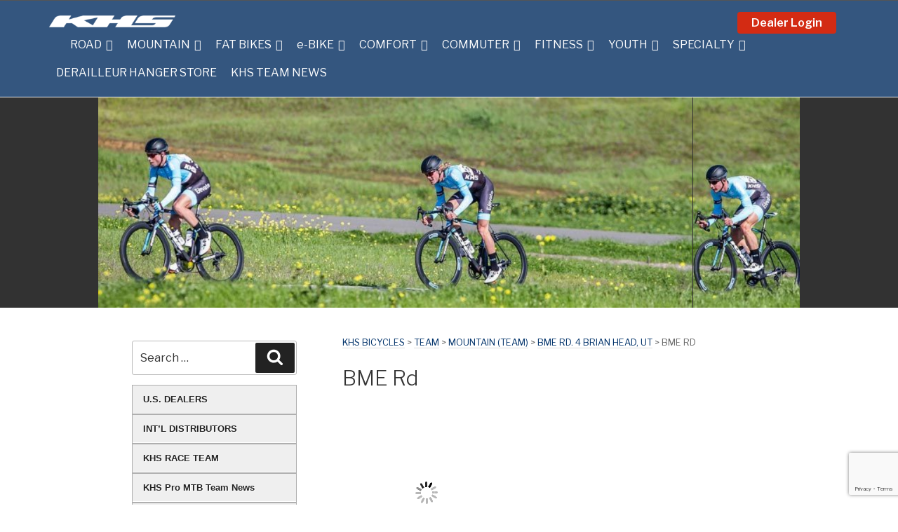

--- FILE ---
content_type: text/html; charset=utf-8
request_url: https://www.google.com/recaptcha/api2/anchor?ar=1&k=6Ld5_bgpAAAAAFmpqnF6cJYg5tsyU2YYxWmp22w9&co=aHR0cHM6Ly9raHNiaWN5Y2xlcy5jb206NDQz&hl=en&v=PoyoqOPhxBO7pBk68S4YbpHZ&size=invisible&anchor-ms=20000&execute-ms=30000&cb=xt69tk3n5a2k
body_size: 48578
content:
<!DOCTYPE HTML><html dir="ltr" lang="en"><head><meta http-equiv="Content-Type" content="text/html; charset=UTF-8">
<meta http-equiv="X-UA-Compatible" content="IE=edge">
<title>reCAPTCHA</title>
<style type="text/css">
/* cyrillic-ext */
@font-face {
  font-family: 'Roboto';
  font-style: normal;
  font-weight: 400;
  font-stretch: 100%;
  src: url(//fonts.gstatic.com/s/roboto/v48/KFO7CnqEu92Fr1ME7kSn66aGLdTylUAMa3GUBHMdazTgWw.woff2) format('woff2');
  unicode-range: U+0460-052F, U+1C80-1C8A, U+20B4, U+2DE0-2DFF, U+A640-A69F, U+FE2E-FE2F;
}
/* cyrillic */
@font-face {
  font-family: 'Roboto';
  font-style: normal;
  font-weight: 400;
  font-stretch: 100%;
  src: url(//fonts.gstatic.com/s/roboto/v48/KFO7CnqEu92Fr1ME7kSn66aGLdTylUAMa3iUBHMdazTgWw.woff2) format('woff2');
  unicode-range: U+0301, U+0400-045F, U+0490-0491, U+04B0-04B1, U+2116;
}
/* greek-ext */
@font-face {
  font-family: 'Roboto';
  font-style: normal;
  font-weight: 400;
  font-stretch: 100%;
  src: url(//fonts.gstatic.com/s/roboto/v48/KFO7CnqEu92Fr1ME7kSn66aGLdTylUAMa3CUBHMdazTgWw.woff2) format('woff2');
  unicode-range: U+1F00-1FFF;
}
/* greek */
@font-face {
  font-family: 'Roboto';
  font-style: normal;
  font-weight: 400;
  font-stretch: 100%;
  src: url(//fonts.gstatic.com/s/roboto/v48/KFO7CnqEu92Fr1ME7kSn66aGLdTylUAMa3-UBHMdazTgWw.woff2) format('woff2');
  unicode-range: U+0370-0377, U+037A-037F, U+0384-038A, U+038C, U+038E-03A1, U+03A3-03FF;
}
/* math */
@font-face {
  font-family: 'Roboto';
  font-style: normal;
  font-weight: 400;
  font-stretch: 100%;
  src: url(//fonts.gstatic.com/s/roboto/v48/KFO7CnqEu92Fr1ME7kSn66aGLdTylUAMawCUBHMdazTgWw.woff2) format('woff2');
  unicode-range: U+0302-0303, U+0305, U+0307-0308, U+0310, U+0312, U+0315, U+031A, U+0326-0327, U+032C, U+032F-0330, U+0332-0333, U+0338, U+033A, U+0346, U+034D, U+0391-03A1, U+03A3-03A9, U+03B1-03C9, U+03D1, U+03D5-03D6, U+03F0-03F1, U+03F4-03F5, U+2016-2017, U+2034-2038, U+203C, U+2040, U+2043, U+2047, U+2050, U+2057, U+205F, U+2070-2071, U+2074-208E, U+2090-209C, U+20D0-20DC, U+20E1, U+20E5-20EF, U+2100-2112, U+2114-2115, U+2117-2121, U+2123-214F, U+2190, U+2192, U+2194-21AE, U+21B0-21E5, U+21F1-21F2, U+21F4-2211, U+2213-2214, U+2216-22FF, U+2308-230B, U+2310, U+2319, U+231C-2321, U+2336-237A, U+237C, U+2395, U+239B-23B7, U+23D0, U+23DC-23E1, U+2474-2475, U+25AF, U+25B3, U+25B7, U+25BD, U+25C1, U+25CA, U+25CC, U+25FB, U+266D-266F, U+27C0-27FF, U+2900-2AFF, U+2B0E-2B11, U+2B30-2B4C, U+2BFE, U+3030, U+FF5B, U+FF5D, U+1D400-1D7FF, U+1EE00-1EEFF;
}
/* symbols */
@font-face {
  font-family: 'Roboto';
  font-style: normal;
  font-weight: 400;
  font-stretch: 100%;
  src: url(//fonts.gstatic.com/s/roboto/v48/KFO7CnqEu92Fr1ME7kSn66aGLdTylUAMaxKUBHMdazTgWw.woff2) format('woff2');
  unicode-range: U+0001-000C, U+000E-001F, U+007F-009F, U+20DD-20E0, U+20E2-20E4, U+2150-218F, U+2190, U+2192, U+2194-2199, U+21AF, U+21E6-21F0, U+21F3, U+2218-2219, U+2299, U+22C4-22C6, U+2300-243F, U+2440-244A, U+2460-24FF, U+25A0-27BF, U+2800-28FF, U+2921-2922, U+2981, U+29BF, U+29EB, U+2B00-2BFF, U+4DC0-4DFF, U+FFF9-FFFB, U+10140-1018E, U+10190-1019C, U+101A0, U+101D0-101FD, U+102E0-102FB, U+10E60-10E7E, U+1D2C0-1D2D3, U+1D2E0-1D37F, U+1F000-1F0FF, U+1F100-1F1AD, U+1F1E6-1F1FF, U+1F30D-1F30F, U+1F315, U+1F31C, U+1F31E, U+1F320-1F32C, U+1F336, U+1F378, U+1F37D, U+1F382, U+1F393-1F39F, U+1F3A7-1F3A8, U+1F3AC-1F3AF, U+1F3C2, U+1F3C4-1F3C6, U+1F3CA-1F3CE, U+1F3D4-1F3E0, U+1F3ED, U+1F3F1-1F3F3, U+1F3F5-1F3F7, U+1F408, U+1F415, U+1F41F, U+1F426, U+1F43F, U+1F441-1F442, U+1F444, U+1F446-1F449, U+1F44C-1F44E, U+1F453, U+1F46A, U+1F47D, U+1F4A3, U+1F4B0, U+1F4B3, U+1F4B9, U+1F4BB, U+1F4BF, U+1F4C8-1F4CB, U+1F4D6, U+1F4DA, U+1F4DF, U+1F4E3-1F4E6, U+1F4EA-1F4ED, U+1F4F7, U+1F4F9-1F4FB, U+1F4FD-1F4FE, U+1F503, U+1F507-1F50B, U+1F50D, U+1F512-1F513, U+1F53E-1F54A, U+1F54F-1F5FA, U+1F610, U+1F650-1F67F, U+1F687, U+1F68D, U+1F691, U+1F694, U+1F698, U+1F6AD, U+1F6B2, U+1F6B9-1F6BA, U+1F6BC, U+1F6C6-1F6CF, U+1F6D3-1F6D7, U+1F6E0-1F6EA, U+1F6F0-1F6F3, U+1F6F7-1F6FC, U+1F700-1F7FF, U+1F800-1F80B, U+1F810-1F847, U+1F850-1F859, U+1F860-1F887, U+1F890-1F8AD, U+1F8B0-1F8BB, U+1F8C0-1F8C1, U+1F900-1F90B, U+1F93B, U+1F946, U+1F984, U+1F996, U+1F9E9, U+1FA00-1FA6F, U+1FA70-1FA7C, U+1FA80-1FA89, U+1FA8F-1FAC6, U+1FACE-1FADC, U+1FADF-1FAE9, U+1FAF0-1FAF8, U+1FB00-1FBFF;
}
/* vietnamese */
@font-face {
  font-family: 'Roboto';
  font-style: normal;
  font-weight: 400;
  font-stretch: 100%;
  src: url(//fonts.gstatic.com/s/roboto/v48/KFO7CnqEu92Fr1ME7kSn66aGLdTylUAMa3OUBHMdazTgWw.woff2) format('woff2');
  unicode-range: U+0102-0103, U+0110-0111, U+0128-0129, U+0168-0169, U+01A0-01A1, U+01AF-01B0, U+0300-0301, U+0303-0304, U+0308-0309, U+0323, U+0329, U+1EA0-1EF9, U+20AB;
}
/* latin-ext */
@font-face {
  font-family: 'Roboto';
  font-style: normal;
  font-weight: 400;
  font-stretch: 100%;
  src: url(//fonts.gstatic.com/s/roboto/v48/KFO7CnqEu92Fr1ME7kSn66aGLdTylUAMa3KUBHMdazTgWw.woff2) format('woff2');
  unicode-range: U+0100-02BA, U+02BD-02C5, U+02C7-02CC, U+02CE-02D7, U+02DD-02FF, U+0304, U+0308, U+0329, U+1D00-1DBF, U+1E00-1E9F, U+1EF2-1EFF, U+2020, U+20A0-20AB, U+20AD-20C0, U+2113, U+2C60-2C7F, U+A720-A7FF;
}
/* latin */
@font-face {
  font-family: 'Roboto';
  font-style: normal;
  font-weight: 400;
  font-stretch: 100%;
  src: url(//fonts.gstatic.com/s/roboto/v48/KFO7CnqEu92Fr1ME7kSn66aGLdTylUAMa3yUBHMdazQ.woff2) format('woff2');
  unicode-range: U+0000-00FF, U+0131, U+0152-0153, U+02BB-02BC, U+02C6, U+02DA, U+02DC, U+0304, U+0308, U+0329, U+2000-206F, U+20AC, U+2122, U+2191, U+2193, U+2212, U+2215, U+FEFF, U+FFFD;
}
/* cyrillic-ext */
@font-face {
  font-family: 'Roboto';
  font-style: normal;
  font-weight: 500;
  font-stretch: 100%;
  src: url(//fonts.gstatic.com/s/roboto/v48/KFO7CnqEu92Fr1ME7kSn66aGLdTylUAMa3GUBHMdazTgWw.woff2) format('woff2');
  unicode-range: U+0460-052F, U+1C80-1C8A, U+20B4, U+2DE0-2DFF, U+A640-A69F, U+FE2E-FE2F;
}
/* cyrillic */
@font-face {
  font-family: 'Roboto';
  font-style: normal;
  font-weight: 500;
  font-stretch: 100%;
  src: url(//fonts.gstatic.com/s/roboto/v48/KFO7CnqEu92Fr1ME7kSn66aGLdTylUAMa3iUBHMdazTgWw.woff2) format('woff2');
  unicode-range: U+0301, U+0400-045F, U+0490-0491, U+04B0-04B1, U+2116;
}
/* greek-ext */
@font-face {
  font-family: 'Roboto';
  font-style: normal;
  font-weight: 500;
  font-stretch: 100%;
  src: url(//fonts.gstatic.com/s/roboto/v48/KFO7CnqEu92Fr1ME7kSn66aGLdTylUAMa3CUBHMdazTgWw.woff2) format('woff2');
  unicode-range: U+1F00-1FFF;
}
/* greek */
@font-face {
  font-family: 'Roboto';
  font-style: normal;
  font-weight: 500;
  font-stretch: 100%;
  src: url(//fonts.gstatic.com/s/roboto/v48/KFO7CnqEu92Fr1ME7kSn66aGLdTylUAMa3-UBHMdazTgWw.woff2) format('woff2');
  unicode-range: U+0370-0377, U+037A-037F, U+0384-038A, U+038C, U+038E-03A1, U+03A3-03FF;
}
/* math */
@font-face {
  font-family: 'Roboto';
  font-style: normal;
  font-weight: 500;
  font-stretch: 100%;
  src: url(//fonts.gstatic.com/s/roboto/v48/KFO7CnqEu92Fr1ME7kSn66aGLdTylUAMawCUBHMdazTgWw.woff2) format('woff2');
  unicode-range: U+0302-0303, U+0305, U+0307-0308, U+0310, U+0312, U+0315, U+031A, U+0326-0327, U+032C, U+032F-0330, U+0332-0333, U+0338, U+033A, U+0346, U+034D, U+0391-03A1, U+03A3-03A9, U+03B1-03C9, U+03D1, U+03D5-03D6, U+03F0-03F1, U+03F4-03F5, U+2016-2017, U+2034-2038, U+203C, U+2040, U+2043, U+2047, U+2050, U+2057, U+205F, U+2070-2071, U+2074-208E, U+2090-209C, U+20D0-20DC, U+20E1, U+20E5-20EF, U+2100-2112, U+2114-2115, U+2117-2121, U+2123-214F, U+2190, U+2192, U+2194-21AE, U+21B0-21E5, U+21F1-21F2, U+21F4-2211, U+2213-2214, U+2216-22FF, U+2308-230B, U+2310, U+2319, U+231C-2321, U+2336-237A, U+237C, U+2395, U+239B-23B7, U+23D0, U+23DC-23E1, U+2474-2475, U+25AF, U+25B3, U+25B7, U+25BD, U+25C1, U+25CA, U+25CC, U+25FB, U+266D-266F, U+27C0-27FF, U+2900-2AFF, U+2B0E-2B11, U+2B30-2B4C, U+2BFE, U+3030, U+FF5B, U+FF5D, U+1D400-1D7FF, U+1EE00-1EEFF;
}
/* symbols */
@font-face {
  font-family: 'Roboto';
  font-style: normal;
  font-weight: 500;
  font-stretch: 100%;
  src: url(//fonts.gstatic.com/s/roboto/v48/KFO7CnqEu92Fr1ME7kSn66aGLdTylUAMaxKUBHMdazTgWw.woff2) format('woff2');
  unicode-range: U+0001-000C, U+000E-001F, U+007F-009F, U+20DD-20E0, U+20E2-20E4, U+2150-218F, U+2190, U+2192, U+2194-2199, U+21AF, U+21E6-21F0, U+21F3, U+2218-2219, U+2299, U+22C4-22C6, U+2300-243F, U+2440-244A, U+2460-24FF, U+25A0-27BF, U+2800-28FF, U+2921-2922, U+2981, U+29BF, U+29EB, U+2B00-2BFF, U+4DC0-4DFF, U+FFF9-FFFB, U+10140-1018E, U+10190-1019C, U+101A0, U+101D0-101FD, U+102E0-102FB, U+10E60-10E7E, U+1D2C0-1D2D3, U+1D2E0-1D37F, U+1F000-1F0FF, U+1F100-1F1AD, U+1F1E6-1F1FF, U+1F30D-1F30F, U+1F315, U+1F31C, U+1F31E, U+1F320-1F32C, U+1F336, U+1F378, U+1F37D, U+1F382, U+1F393-1F39F, U+1F3A7-1F3A8, U+1F3AC-1F3AF, U+1F3C2, U+1F3C4-1F3C6, U+1F3CA-1F3CE, U+1F3D4-1F3E0, U+1F3ED, U+1F3F1-1F3F3, U+1F3F5-1F3F7, U+1F408, U+1F415, U+1F41F, U+1F426, U+1F43F, U+1F441-1F442, U+1F444, U+1F446-1F449, U+1F44C-1F44E, U+1F453, U+1F46A, U+1F47D, U+1F4A3, U+1F4B0, U+1F4B3, U+1F4B9, U+1F4BB, U+1F4BF, U+1F4C8-1F4CB, U+1F4D6, U+1F4DA, U+1F4DF, U+1F4E3-1F4E6, U+1F4EA-1F4ED, U+1F4F7, U+1F4F9-1F4FB, U+1F4FD-1F4FE, U+1F503, U+1F507-1F50B, U+1F50D, U+1F512-1F513, U+1F53E-1F54A, U+1F54F-1F5FA, U+1F610, U+1F650-1F67F, U+1F687, U+1F68D, U+1F691, U+1F694, U+1F698, U+1F6AD, U+1F6B2, U+1F6B9-1F6BA, U+1F6BC, U+1F6C6-1F6CF, U+1F6D3-1F6D7, U+1F6E0-1F6EA, U+1F6F0-1F6F3, U+1F6F7-1F6FC, U+1F700-1F7FF, U+1F800-1F80B, U+1F810-1F847, U+1F850-1F859, U+1F860-1F887, U+1F890-1F8AD, U+1F8B0-1F8BB, U+1F8C0-1F8C1, U+1F900-1F90B, U+1F93B, U+1F946, U+1F984, U+1F996, U+1F9E9, U+1FA00-1FA6F, U+1FA70-1FA7C, U+1FA80-1FA89, U+1FA8F-1FAC6, U+1FACE-1FADC, U+1FADF-1FAE9, U+1FAF0-1FAF8, U+1FB00-1FBFF;
}
/* vietnamese */
@font-face {
  font-family: 'Roboto';
  font-style: normal;
  font-weight: 500;
  font-stretch: 100%;
  src: url(//fonts.gstatic.com/s/roboto/v48/KFO7CnqEu92Fr1ME7kSn66aGLdTylUAMa3OUBHMdazTgWw.woff2) format('woff2');
  unicode-range: U+0102-0103, U+0110-0111, U+0128-0129, U+0168-0169, U+01A0-01A1, U+01AF-01B0, U+0300-0301, U+0303-0304, U+0308-0309, U+0323, U+0329, U+1EA0-1EF9, U+20AB;
}
/* latin-ext */
@font-face {
  font-family: 'Roboto';
  font-style: normal;
  font-weight: 500;
  font-stretch: 100%;
  src: url(//fonts.gstatic.com/s/roboto/v48/KFO7CnqEu92Fr1ME7kSn66aGLdTylUAMa3KUBHMdazTgWw.woff2) format('woff2');
  unicode-range: U+0100-02BA, U+02BD-02C5, U+02C7-02CC, U+02CE-02D7, U+02DD-02FF, U+0304, U+0308, U+0329, U+1D00-1DBF, U+1E00-1E9F, U+1EF2-1EFF, U+2020, U+20A0-20AB, U+20AD-20C0, U+2113, U+2C60-2C7F, U+A720-A7FF;
}
/* latin */
@font-face {
  font-family: 'Roboto';
  font-style: normal;
  font-weight: 500;
  font-stretch: 100%;
  src: url(//fonts.gstatic.com/s/roboto/v48/KFO7CnqEu92Fr1ME7kSn66aGLdTylUAMa3yUBHMdazQ.woff2) format('woff2');
  unicode-range: U+0000-00FF, U+0131, U+0152-0153, U+02BB-02BC, U+02C6, U+02DA, U+02DC, U+0304, U+0308, U+0329, U+2000-206F, U+20AC, U+2122, U+2191, U+2193, U+2212, U+2215, U+FEFF, U+FFFD;
}
/* cyrillic-ext */
@font-face {
  font-family: 'Roboto';
  font-style: normal;
  font-weight: 900;
  font-stretch: 100%;
  src: url(//fonts.gstatic.com/s/roboto/v48/KFO7CnqEu92Fr1ME7kSn66aGLdTylUAMa3GUBHMdazTgWw.woff2) format('woff2');
  unicode-range: U+0460-052F, U+1C80-1C8A, U+20B4, U+2DE0-2DFF, U+A640-A69F, U+FE2E-FE2F;
}
/* cyrillic */
@font-face {
  font-family: 'Roboto';
  font-style: normal;
  font-weight: 900;
  font-stretch: 100%;
  src: url(//fonts.gstatic.com/s/roboto/v48/KFO7CnqEu92Fr1ME7kSn66aGLdTylUAMa3iUBHMdazTgWw.woff2) format('woff2');
  unicode-range: U+0301, U+0400-045F, U+0490-0491, U+04B0-04B1, U+2116;
}
/* greek-ext */
@font-face {
  font-family: 'Roboto';
  font-style: normal;
  font-weight: 900;
  font-stretch: 100%;
  src: url(//fonts.gstatic.com/s/roboto/v48/KFO7CnqEu92Fr1ME7kSn66aGLdTylUAMa3CUBHMdazTgWw.woff2) format('woff2');
  unicode-range: U+1F00-1FFF;
}
/* greek */
@font-face {
  font-family: 'Roboto';
  font-style: normal;
  font-weight: 900;
  font-stretch: 100%;
  src: url(//fonts.gstatic.com/s/roboto/v48/KFO7CnqEu92Fr1ME7kSn66aGLdTylUAMa3-UBHMdazTgWw.woff2) format('woff2');
  unicode-range: U+0370-0377, U+037A-037F, U+0384-038A, U+038C, U+038E-03A1, U+03A3-03FF;
}
/* math */
@font-face {
  font-family: 'Roboto';
  font-style: normal;
  font-weight: 900;
  font-stretch: 100%;
  src: url(//fonts.gstatic.com/s/roboto/v48/KFO7CnqEu92Fr1ME7kSn66aGLdTylUAMawCUBHMdazTgWw.woff2) format('woff2');
  unicode-range: U+0302-0303, U+0305, U+0307-0308, U+0310, U+0312, U+0315, U+031A, U+0326-0327, U+032C, U+032F-0330, U+0332-0333, U+0338, U+033A, U+0346, U+034D, U+0391-03A1, U+03A3-03A9, U+03B1-03C9, U+03D1, U+03D5-03D6, U+03F0-03F1, U+03F4-03F5, U+2016-2017, U+2034-2038, U+203C, U+2040, U+2043, U+2047, U+2050, U+2057, U+205F, U+2070-2071, U+2074-208E, U+2090-209C, U+20D0-20DC, U+20E1, U+20E5-20EF, U+2100-2112, U+2114-2115, U+2117-2121, U+2123-214F, U+2190, U+2192, U+2194-21AE, U+21B0-21E5, U+21F1-21F2, U+21F4-2211, U+2213-2214, U+2216-22FF, U+2308-230B, U+2310, U+2319, U+231C-2321, U+2336-237A, U+237C, U+2395, U+239B-23B7, U+23D0, U+23DC-23E1, U+2474-2475, U+25AF, U+25B3, U+25B7, U+25BD, U+25C1, U+25CA, U+25CC, U+25FB, U+266D-266F, U+27C0-27FF, U+2900-2AFF, U+2B0E-2B11, U+2B30-2B4C, U+2BFE, U+3030, U+FF5B, U+FF5D, U+1D400-1D7FF, U+1EE00-1EEFF;
}
/* symbols */
@font-face {
  font-family: 'Roboto';
  font-style: normal;
  font-weight: 900;
  font-stretch: 100%;
  src: url(//fonts.gstatic.com/s/roboto/v48/KFO7CnqEu92Fr1ME7kSn66aGLdTylUAMaxKUBHMdazTgWw.woff2) format('woff2');
  unicode-range: U+0001-000C, U+000E-001F, U+007F-009F, U+20DD-20E0, U+20E2-20E4, U+2150-218F, U+2190, U+2192, U+2194-2199, U+21AF, U+21E6-21F0, U+21F3, U+2218-2219, U+2299, U+22C4-22C6, U+2300-243F, U+2440-244A, U+2460-24FF, U+25A0-27BF, U+2800-28FF, U+2921-2922, U+2981, U+29BF, U+29EB, U+2B00-2BFF, U+4DC0-4DFF, U+FFF9-FFFB, U+10140-1018E, U+10190-1019C, U+101A0, U+101D0-101FD, U+102E0-102FB, U+10E60-10E7E, U+1D2C0-1D2D3, U+1D2E0-1D37F, U+1F000-1F0FF, U+1F100-1F1AD, U+1F1E6-1F1FF, U+1F30D-1F30F, U+1F315, U+1F31C, U+1F31E, U+1F320-1F32C, U+1F336, U+1F378, U+1F37D, U+1F382, U+1F393-1F39F, U+1F3A7-1F3A8, U+1F3AC-1F3AF, U+1F3C2, U+1F3C4-1F3C6, U+1F3CA-1F3CE, U+1F3D4-1F3E0, U+1F3ED, U+1F3F1-1F3F3, U+1F3F5-1F3F7, U+1F408, U+1F415, U+1F41F, U+1F426, U+1F43F, U+1F441-1F442, U+1F444, U+1F446-1F449, U+1F44C-1F44E, U+1F453, U+1F46A, U+1F47D, U+1F4A3, U+1F4B0, U+1F4B3, U+1F4B9, U+1F4BB, U+1F4BF, U+1F4C8-1F4CB, U+1F4D6, U+1F4DA, U+1F4DF, U+1F4E3-1F4E6, U+1F4EA-1F4ED, U+1F4F7, U+1F4F9-1F4FB, U+1F4FD-1F4FE, U+1F503, U+1F507-1F50B, U+1F50D, U+1F512-1F513, U+1F53E-1F54A, U+1F54F-1F5FA, U+1F610, U+1F650-1F67F, U+1F687, U+1F68D, U+1F691, U+1F694, U+1F698, U+1F6AD, U+1F6B2, U+1F6B9-1F6BA, U+1F6BC, U+1F6C6-1F6CF, U+1F6D3-1F6D7, U+1F6E0-1F6EA, U+1F6F0-1F6F3, U+1F6F7-1F6FC, U+1F700-1F7FF, U+1F800-1F80B, U+1F810-1F847, U+1F850-1F859, U+1F860-1F887, U+1F890-1F8AD, U+1F8B0-1F8BB, U+1F8C0-1F8C1, U+1F900-1F90B, U+1F93B, U+1F946, U+1F984, U+1F996, U+1F9E9, U+1FA00-1FA6F, U+1FA70-1FA7C, U+1FA80-1FA89, U+1FA8F-1FAC6, U+1FACE-1FADC, U+1FADF-1FAE9, U+1FAF0-1FAF8, U+1FB00-1FBFF;
}
/* vietnamese */
@font-face {
  font-family: 'Roboto';
  font-style: normal;
  font-weight: 900;
  font-stretch: 100%;
  src: url(//fonts.gstatic.com/s/roboto/v48/KFO7CnqEu92Fr1ME7kSn66aGLdTylUAMa3OUBHMdazTgWw.woff2) format('woff2');
  unicode-range: U+0102-0103, U+0110-0111, U+0128-0129, U+0168-0169, U+01A0-01A1, U+01AF-01B0, U+0300-0301, U+0303-0304, U+0308-0309, U+0323, U+0329, U+1EA0-1EF9, U+20AB;
}
/* latin-ext */
@font-face {
  font-family: 'Roboto';
  font-style: normal;
  font-weight: 900;
  font-stretch: 100%;
  src: url(//fonts.gstatic.com/s/roboto/v48/KFO7CnqEu92Fr1ME7kSn66aGLdTylUAMa3KUBHMdazTgWw.woff2) format('woff2');
  unicode-range: U+0100-02BA, U+02BD-02C5, U+02C7-02CC, U+02CE-02D7, U+02DD-02FF, U+0304, U+0308, U+0329, U+1D00-1DBF, U+1E00-1E9F, U+1EF2-1EFF, U+2020, U+20A0-20AB, U+20AD-20C0, U+2113, U+2C60-2C7F, U+A720-A7FF;
}
/* latin */
@font-face {
  font-family: 'Roboto';
  font-style: normal;
  font-weight: 900;
  font-stretch: 100%;
  src: url(//fonts.gstatic.com/s/roboto/v48/KFO7CnqEu92Fr1ME7kSn66aGLdTylUAMa3yUBHMdazQ.woff2) format('woff2');
  unicode-range: U+0000-00FF, U+0131, U+0152-0153, U+02BB-02BC, U+02C6, U+02DA, U+02DC, U+0304, U+0308, U+0329, U+2000-206F, U+20AC, U+2122, U+2191, U+2193, U+2212, U+2215, U+FEFF, U+FFFD;
}

</style>
<link rel="stylesheet" type="text/css" href="https://www.gstatic.com/recaptcha/releases/PoyoqOPhxBO7pBk68S4YbpHZ/styles__ltr.css">
<script nonce="fWuqAEqfj7PCnHFd41q3KA" type="text/javascript">window['__recaptcha_api'] = 'https://www.google.com/recaptcha/api2/';</script>
<script type="text/javascript" src="https://www.gstatic.com/recaptcha/releases/PoyoqOPhxBO7pBk68S4YbpHZ/recaptcha__en.js" nonce="fWuqAEqfj7PCnHFd41q3KA">
      
    </script></head>
<body><div id="rc-anchor-alert" class="rc-anchor-alert"></div>
<input type="hidden" id="recaptcha-token" value="[base64]">
<script type="text/javascript" nonce="fWuqAEqfj7PCnHFd41q3KA">
      recaptcha.anchor.Main.init("[\x22ainput\x22,[\x22bgdata\x22,\x22\x22,\[base64]/[base64]/[base64]/bmV3IHJbeF0oY1swXSk6RT09Mj9uZXcgclt4XShjWzBdLGNbMV0pOkU9PTM/bmV3IHJbeF0oY1swXSxjWzFdLGNbMl0pOkU9PTQ/[base64]/[base64]/[base64]/[base64]/[base64]/[base64]/[base64]/[base64]\x22,\[base64]\\u003d\\u003d\x22,\x22S8Odwo4cK8Oow45Vwp/DqcO8c2keSsKrw6hzQMKtS1jDucOzwodTfcOXw7/CggDCpjYGwqUkwqF5a8KIUsKwJQXDv2R8ecKCwq3Dj8KRw57DrsKaw5fDpxHCsmjCiMKSwqvCkcK9w7HCgSbDosKLC8KPUUDDicO6wo7DosOZw7/Ci8OYwq0HV8KSwql3ciI2wqQMwrIdBcKbwpvDqU/DnMK7w5bCn8OtF0FGwoA3wqHCvMKewoktGcKeDUDDocO2wrzCtMOPwqzCmT3Dkz7CqsOAw4LDjcOlwpsKwpN6IMOfwqo1wpJcZsOzwqAeY8Kuw5tJSMKewrVuw55qw5HCnAzDngrCs1HCp8O/OcKrw5tIwrzDisOAF8OMIz4XBcKUXw55ScOkJsKeccOYLcOSwr/DqXHDlsKuw5rCmCLDmyVCejDCsjUaw71qw7Y3wonCnxzDpR7DrsKJH8OlwoBQwq7DlMKRw4PDr2xUcMK/GMKhw67CtsOFDQFmG3HCkX4EwqnDpGlrw5TCuUTCsVdPw5MXMVzCm8OFwqAww7PDo1l5EsK5AMKXEMKfWx1VGcKRbsOKw7Z/[base64]/CsD0Iw6kSwqdaU0PDhCQ4w6zDlMOBCcK6w4BxABNgGgvDr8KTL33CssO/FVZDwrTCj25Ww4XDj8OYScObw5XCgcOqXGsoNsOnwo0fQcOFVVk5N8O9w7jCk8OPw4jCrcK4PcKTwpo2EcKZwqvCihrDiMOSfmfDoBABwqtEwofCrMOuwoVCXWvDvcOZFhxPBmJtwqLDrlNjw7jCl8KZWsOyFWx5w7YIB8Kxw7rChMO2wr/Cl8OnW1RfLDJNLWkGwrbDhUlccMOywo4dwolSKsKTHsK0AMKXw7DDisKkN8O7wr/Cl8Kww64rw7Mjw6Q6dcK3bjFtwqbDgMO2wpbCgcOIwojDlW3CrVXDjsOVwrF+wr7Cj8KTcMKewph3X8Onw6TCsiw4HsKswocsw6sPwrvDh8K/wq9HBcK/XsK3wrvDiSvCsFPDi3RabzssIWLChMKcPMOeG2ptJFDDhCVFEC06w7Mnc2jDuDQeHwbCtiFEwrVuwopCEcOWb8Ozwo3DvcO5YsK/w7MzMwIDacKcwpPDrsOiwptTw5cvw5rDhMK3S8OUwoocRcKEwpgfw73Cm8O2w41MO8KaNcOzXcO2w4JRw7x4w49Vw5PCozUbw43CocKdw79hOcKMIATCqcKMXwTCpkTDncOGwqHCtQAHw5PCssOkZMOxZsO3wqIPS1ZRw4/[base64]/DhsOvT8OsFsOXcSJTwpvCky1EwpjCpwvDgcOQwq4pfMOpwohoZsKoPsOBwppTw7bDg8K9bCHCvsOQw5jDv8OkwprCh8OVQTcTw5QzVVvDt8KwwoPCv8Kpw7HCssOAwr/CrXzDr25zwp7DgsK+E1ZQWDfDjDJiwoPCkcKow4HDgkfCi8KDw7g+w6XCoMKVw7Jxc8O/woDCgBLDtiXDlVx8QUvCn1sLRx44wpNAW8OVdwwtRQ3DuMOvw6VNw4MBw57DkyfDoF7DgMKBwqLCvcKbwoYCD8OxdsOiJEclOsKAw4vCnhVvMXTDvcKKQ2/CusOdwoUPw4jCp0vCu0DCimbCo3/Co8OwYsKQasOnP8OOH8KBPlckw6ciw5AtScOjfsOLWQF8wpzCgcKfw73DpD8xwronw63Cg8Orwr8CWMKpw57CumTDi2PDqMKxw6t1FsKHwrwsw4vDjcKFw43CpynCoRolD8OHw55VXsKZMMK/[base64]/wofDtMOTJVHDrUE7wqkJYcO/wqnDm39dwr4zBcO7LmR5Z28/[base64]/wr/DoGbCn8K9BUokw7XCkTNmIcOmwonDpMO6wpHCnkbDgsK0bhMUwpbDvWBZPMOcwrlswqDClcOJw45Uw6JuwpvCgmpDQCTCv8OULDBEw5vCnMK4ADBewrjDr3HCli9dARjCoi83B07DvknCvH0NB0PCqMK6w7TCqRrCuXI/BcOnw70DC8OAw5Q2w7bCtsOlHCB2wovCq0PCoRTDr2vCiVh0T8OQFcKVwrUnw6XCnD13wrfCosKxwoXCqyvCqlETPi/DhcOzw7g+YFtwNcOaw63DrALClzRxelrDqsKOw6XCosOpbsOqw6rCqRElw7V8WFBwBj7DicOAS8Kuw5hZw6TClgHDv37DiUgLZsOZSGZ+c19lTMK8K8OhwozCgSTChsK7w4VCwojDvnTDkMOPecOEAMONdG1MbVYow7AxZEXCq8KxS3YZw6LDllR8aMOyIk/DqTbDpnRwL8OLZXHDmsOYwpTDgWwvwqzCnBNcbcKSM2MNA37CoMKfw6VobTXCisOwwoPCm8K4wqQFwqDDjcOkw6DDr1fDh8Kdw4jDpzrDnsK1w6HDnsO/JUTDo8KQOMOHwpIcXcKxRsOnEsKLF2ogwp8ebcOVPm3DsWjDplrCrcOMOQvDnXDDtsOmwqfDoBjCiMORwoFNL3wBw7Uqw5UQw5fCqMKAVcK7LsKMDBDCu8KOd8OCCTEWwonDssKbwpjDpcKFw7fDg8Kvw5pMw5/[base64]/Dl2YiwpsRHRbClsKhw5lFImNYLMO7w4kIdMKwccKNwpdwwodTfRrDnXEcwpnDtsK8E1F8w4hmwpltaMKFw4TDiW/DgcO5JMOUwozDrERyDCHDpcOQwpjCn07Drm82w7dKZW/ChsOiwpcZQcOWAsKAB1VjwpPDnB49w6JBdn/DvsKfCFJww6hkw4bCg8KBwpZJwrPCr8OkW8Khw4gOdS1aLBFYRMO2JMOIwqQcwqQ6w7FoSMO5ew9SAmYow4fDhGvDl8K7EVJbRENIw4bCmlscflgScWTDvU3DlQgCVgQUwobDtQ7CkBAfaD4VVl4MRMKzw49vRgPCqMOywqApwoQ4ScOBA8K0DxJWCcO9woxBwqNLw5/Cp8OzT8OLFCPDvMO2K8KmwqzCrjR0w7DDmmTCnB3CsMOFw47Dr8KRwqE6w6A9FxQGwoA4ZiNawr7DssO6LcKQwoTDu8K9wpwtfsK0TS9wwrFsOMK/[base64]/CrT7CpWdvR1PDtcKFBVp5wqXDo8KRw61qw6fDlMOXwo/CiUZuSWURwpUbwpjCmUMfw4swwpYGw53Dp8OPdMKDXMOkwrrCtMK9wpzCjVlnwqbCjsOCBF9ZMsOYLiLDv2rCgCbCrMORSMKLw6nCnsO3Q0vDucK8w5kAfMKmw6/DtkrCv8K1O2rDt0jCkQDDr1nDkMOCw4Zhw6bCuC/CklgfwqwOw5ZJMsK7U8Oow4tawqBewrDCuVPDnnM/w6LDoGPCtlbDlTkswo3DtcKiw6BGCAjDmU3CisO4w7IFw43DscKNwobCtFbCgcOtw6XDicOnw65PKB3CqnfDgw8HE2fDqXM/[base64]/PsKswpdUwow7L8KfYQ0vBVHCjjfCrsO0wo/DuWdTw4vCnkXDscKiEnPCl8OyB8ODw7M8Xl7CjURSZUXDncOUfMOywoMnwppIBgFBw7nCrsKzBMK7woR6wpbCpsKWD8OmTgxxwpwESsOTwo3Cth7CsMOBUsOLUlrDnHpzIcOnwp0Aw43Cg8OFMwh0K2IbwoN2wrIJNMK9w5wuwqfDoWliwq/Din9lwpXCgCFWa8OJw7rChcKLw6/Cpzl9IBfDmsOocGlPZMK5e3rCrHXCosOpUXvCrXMyJ0DCpx7Cv8OzwoXDt8KZBUPClhk3wo/DggYEw6jCnMKCwrE2w6bDk3JOeyjCs8Ozw48vTcOxwrDDsQvDvMOQbD7Cl2dXwoXCl8K9wpoHwpkjMMKFVExRUMK/wpgPfMOfb8Ozwr/CuMOiw7/DpAkWAMKPSMOheTHCmUp3wr4Ywo4HYMOxwpnCjBzDtUd3S8OybsKgwqNLNlseJgUGDsKBw5rCgHrDnMKywo3DnyYJH3A3eRkgw54Bw6jCnnxZwq3CujPDt3TDj8O/KMOCCsKCwphPTiLDp8KLdE/DtMKaw4DDmQjCsAIdwoTCkXQDwoTDmTLDrMOkw7RXwo7Ds8OWw6JUwr0tw7hwwrINdMOpMMOrZ1TDhcKSG2AiR8KZw7Mqw6jDq2XCiR54w7jCmMO2wrZsJsKkKGLDrMOyK8O5RC/CrX/DicKUUitbBDrDr8OkY1TCusO4wo7DmkjCkxzDk8K7wpw+NiMqK8OfSX5zw7UKw7pleMKCw595Dn7DhsOQw47DhMKbesOYwp9+XhDCrWjCncKjQcKow73DhcO+w6TCk8OIwo7CnEtGwr8EXUHClxxeZ1zDkznCscKEw7XDrXcswrRbw7U5wrM1Z8KFGMORMC/DpsKsw7FGIwhYQsOpKSUrBcKbwpdja8ObD8OgWsKeXyjDm2JaC8Kww6hvwo/DusKXwrHCn8KjSyVuwop0PMKrwp3DmsKNI8KiLMKKw5ghw4UWwqbCoV7DvMKUD21Ffl/DoDjCi1RwSXRlBiTDlTrDmw/[base64]/DicKAw5fCixxeFVVtYcKUYlbDv8KGwqFCWcKTXWMKFcK/fMKQwoMjIEkrEsO0G27DrirCpMKewpPCj8KmJ8OTw5wCw6jCp8KSGiTCqMKVUsO6QhpTSsOyEDDDsCs8w5nCvh3DiFPDqxPDiifCrUMywqjCvx/[base64]/[base64]/DpENsw4zCmMKQRyIzOyBcbMOEEWbDlQFtWR1aHmfDo3TCjsK0Lys/wp03IsO1fsKifcKxw5Ffw7vDpwJdOinDpzBhdmZQw5YFMDPCuMOKc2vClEAUwpATInM8w6/CosKRw5vCmsOFwo5xw7DCm1thwofDmcKlw4jCqsOTGhZdJ8KzXwfCjsOOaMOpCHHDhiU+w7vCj8Otw4HDiMKow68KZMOwJT/Du8Oqw6oow6vDsSLDtcOZZsOmIMOeVcKhX0Vgw6tJA8OBLmHDj8OjID3CslHDjjErTcKAw7cQwrhywoBMw6R9wol0w79VL1R7wotbw7F/Sk7DscKMO8KIdcOYDsKqVcOTQUDDoyYew7FAOyvCucOmNF8BRcKKfxbCtMKQScOxwqjDrMKHXwvDl8KPWwnDh8KLwrHCgcOOwoIoaMOawoo8ICPCpTXCt1vChsOpXcKUA8Kef0Zzw7/DilxNwqPDsnJ7c8Ouw7cfDFUBwoDDrsOEAsKRKBVXQHXDlsK+w6thw4TDoHfCjUDDhArDuWRowq3Dr8Ovwqp9CsOEw5rCrMKXw4kzV8KwwqTCrcKYTcORIcOBw5lABg8dwojCj2jDm8O0UcO9w4ALwqB/[base64]/CjsOSwrdiSMOXZcOdL3jCvcKNw5AKw6lhFkV9fcOkwqxnw4cjw4ZQUsKRwr91w65Ba8KqKsODw5I2wobChE3DkcKtw6vDosOBEjQbKsO7MhHDrsKHwrhtwobChsODDcKhwqTCqMKSwo8faMK3w7szQRLDtzk/fcKlw7rDh8OAw70McHjDjw7DkcO4f17DtTBtYcK6I3vDocO/UMOcBsOEwqhOY8Ogw5HCusOIwrvDhwB6BRDDgQsRw7BHw709QcOnwo3CocOswrliw6zCtg87w6jCu8O6wozDjGYvwrB/woYOAsKhwpDDon3ChVDDmMOyBMKQwp/DncO6E8Kiwp7CicO6w4I6w4EUCUfDscKpTRV0wrjDjMO6w5zDpMOxwp9XwqHCgsODwrgPwr3ChsOZwrfCu8OeaxcYFQrDi8KjBMKjezPDiw8eHmLChB5Cw7bCtAjCr8OGwoMrwrs5f0dgIMKIw5AwIWJrwqnCuBwOw7zDosO/fBpJwoQywo7DocOwQMK/w7DDmFpaw53DlsOAUUPDk8KxwrXCm2s/eF1Sw5ouCMKsD3zCiBjDpsO9NsOfX8OKwp7DpzfCvsO5bMOYwrPDnMKHIMOBwrZMw7TDgSlifMKwwqBWPynCpjnDj8KBwonCv8O6w7M3worCn189CsOEw6Znwplgw7Upw4zCocKaM8OQwprDqsO/[base64]/DkcK7cVw2JsOKFU0XfHXDpcO/XsKEwrDDi8OadVU2w5ttGsKXRcOaF8O/[base64]/[base64]/YlYlPyfCljQdHz7DmATCplkKwpVMw7fCrjxMQ8KIEcKtQcKTw63Ds35GPn7CisOXwrs1w50nwpDCi8KfwptECUUmMMKkJMKIwrpbw7ZDwqwpc8KiwqNCwqx9wq8yw4/DnMOlHsO4Gi1vw5HCqsKNEsO7IBDCsMOHw6nDsMKuwoMRXsOdwrrCszzDu8KZw63Ch8OFQcOxw4PDrcK8HMKtwpDDgMO8acO0wrhdCsKmwrLCq8OoXcO6LcOzGg/DsnsMw75/w7XCpcKoOcKSw7XDmWlYw77CnsKVwohRRD/[base64]/CrcK/[base64]/DtTvCgkEeScO9Pg0Rwq0HwrbDvTPCr8O2woBAbsKZTD7DsxbCgMKUd3XCmW3Cl0s0YcO0ZXo6aAvDj8O9w6NOwrUXdcKww4DCsEvDr8O2w6QTwoDCnHnDshcSYDjCl1ZQeMKgMcK0D8OZdcKuFcO7UyDDmMO8O8OQw73DjsKkAMKDw5t3GF/Cll3DrSjCtcOqw6h7Bm/ChmrCqAJTwpl2w7BBw4dlbU1ywrYwOcO/w4dBwrZQMEPDlcOgw77DgcObwoxEeCTDuiMzB8OIbMOww5kvwo/CtMKfE8O+w4/Cr1bDnRTDpm7CmVXDiMKuL3jDjzZ1IVzCssK2wr/DocKZwqPCg8ORwqLDsQZhRHNUw4/DmwxgVVY9IEY7DMKLwp/CpSZXwobDkSg0w4cCbMOOPMOPw6/[base64]/[base64]/cXHDusOENMO7wpnDpHROwqnCiXh2w60Nw7MoLsOww4I+w6h8w5/CmA9lwqrCmcOaTFbCgQpIGzoRw5Z/EMK7GSgKw4MGw4zDqcOnNcKyGMOieTLDtsKYQh7CjMKeIUQ4NsOcw7bDiSbDh1UlZMK8ZFTDiMK7eGJLR8KCw7zCocOTFxI6wp3ChADDt8KjwrfCt8Ogw6oDwqDCmDIEw7hAw5pxw4IkKRnCr8KAwpRuwpFjBWMnw74GHcOLw73DtAdAZMOVCMK/a8KIw5/CicKqJcKeA8Oww6rCqTPDmmfClwfCqMK0wp/CocKXBnvDiQA9ScOdw7bComdcIyIhfDpoccO9w5djcTwtPGJaw4IIw74Fwph3McKIwr4uBsOyw5I9w4LDnMKnRV03YD7Cqhtvw4HCnsKwLnpVwqxaPsOiw7HDu13DgjsvwoY2E8OgEMOWKizDhGHCkMK4wovDj8OCJBQ6cVhlw6ZHw4oew63Dp8O7J2/Cm8KDwrVVbidfwrp8wpvCkMOjw55vKsKvwpLChyfDpH4YFcOuwrI+B8O/MV/[base64]/ChFV4wpDDvDDCk0bDliYZwrvDq8K+wpLDmGx9bMO4w5YKAwM5woV7w74EOMOzw7ELwrYVMlN+wotbRsK7w5vDusO/w6IqDsO2w5rDkcOQwpgIPR/Cr8KOZcKVNTHDq2Uow7DDqhnCmytbwpjCl8KHVcKELhDCr8KVwqckPMOVw4PDgxUkwoo2LcOCT8Orw7DDucOlN8KbwqAEM8OAHMOlL202wqrDsA3DsBjCrCjCiV/[base64]/ChiTCn8KMw6HDnMKDwpFgwoLDi8OgUURIw5HCjMOHw7UDUcOKah4cw4Q/f2rDlcOUw6J2dMOfWSV5w4LCpSlCfVxbA8OPwpTDrFxcw4EvYcK/CsKgwo7Dj23ChDfCvMOPdcOlQhXDqMKuwq/Cik8Jw4h5w7EZJMKCw4E4cjXCtU8EejdTaMKrwqrCqCtEWkU3wojCuMKOF8O2w5DDpVnDuU7Cs8OswqYaQQ11w4YKMsOxGsOyw5HDgFgZY8KcwptQScOMw7/[base64]/Dn8O0w5g/LUbCtcK1dQNywrMawocww7TCg8KHfyxbwpXDscKfw4saalzDksOww6nCmExlw5DCksK7GR18WcOVPcOHw7zDvWPDpcOpwobChcO9GsOXRMK+CMKUw6rCqFfDimNUwp/[base64]/CmkzDhcOUMcKQw4DDl3HDt8KwRyrDlzZsw6poScOmwp3Ds8OCK8O6w7rCvMKfK3XCmnvCsjvCoGnDgFY0w7YubMOSf8O1w6EOf8KbwrPChsOkw5QRCF7DmsOFHkBhDcOWacOFdj7Cm0PDmMONwqBDFB3Clgsxw5U/EcOOLVhkwrjCrsKQDMKowr3CnzVyIcKTcUEwTsKodh7DgsK0aXXDjcKYwqtCY8KQw57Du8O7FSMIbxfDvkpxR8KpdHDCoMKPwrPDjMOoOMKuw4tHMsKJdsK5a24ILCfDvExjw7AvwobDgcO5UsO6fcOCAll0c0XCszBdw7XCr0/DhnpzaWFow4hRecOgw7xFX1vCjcO0fsOjfsKYHcKlfFV+YyvDvULDisO8XsKBIMOHw43CmwDCo8K4QCglHUnCmcO/[base64]/DusOBw55IWD7DtcOuw73DghJ8f8OCwr9jw4xKw7wfwqHCol4JRB7Dl0rDsMKaYMO8woJWwoXDp8O6w4/[base64]/wp7Diy3CsHU4w7XDhhlcw7xkfgnCocKywrfDoUPCqUXChMK0wq5hw7k8w4VHwrwAw4bChBcKPsKWX8K0wr/DoRVxw7knw4w2LsO6wpfCizLCl8KFI8O9fcKpwqLDvFnCqiJMwpDCh8OUw7xcwqFow6fDscOVTBjCn3hLRxfChxPCoVPCs2xsfQfCiMK/dxRGwqzClh7DgcOgBMKXPE1oYcOvY8KLwpHCkHnCksK4OMOOw7zCgcKlw4tdOHbDsMKvw7Nzw6/Dh8OFM8K2dcKywr3DucO3wrdyQ8O/PcOBUsOHw7wTw59nZGd0WVPCp8O9FmbDrMOewo96wqvDssKvbDnDjQpDwqHDt10PHHdcJMKDXcOGc3Fqwr7DjVBpwqnCoj5fe8KVRxDCl8OEwosnwoVOw4klw7TCu8KMwpjDvGjCvGNnw71YacOBCUjDhsO5YcOCBlXDhBsfwq7CinLCt8Kgw6/CgmscExDDoMO3w4txc8OUwqtNwoDCryfDkCRQw50bwqN/wp7DsgMhw7EgFMOVZBJEUC3DkcOkYBvCq8O+wqdlwqpzw67Co8Obw7k0QMO4w6IBJSjDnsKowrY8woM+U8OVwpBHcMO/[base64]/[base64]/ChHPCjMK8JsOyfHAAA04TC8Oaw4Nkw6llQcO7w7PDt20BGDsTw6XDiz4MXB/CtTU1woXCqDUnE8KaR8K9woHDhGZXwqtuw4/DmMKEwojCvB0bwokNw5xnwrPDkSF2w54zBiYowpYzL8OKw6bDi3ATw6McKcOdwpXCtsObwo7CuGBBTng6FSHCmsKbUzHDqSdIVMOQBsKdwqEcw5zDmsO3P1lMHcKBOcOgX8Oqwo08wq/DpsOAGMKWK8Oiw7VcQWpAwot7wqBAX2RWNH7DtcKTdUDCjsK+wr7CkQ3DtcKlwo/CqQw1UUEhw5fDksKyGE0rwqJ1aR5/IybDq1EHwqPCo8KpQ04hGHUtw5zDvivCjifDlMKWwo3DvwJMw6puw5JGDsOtw4TDvlFMwpcTLGZJw5wuDcOJKhLDpwUgw4cuw73CtnpsLg12wr8qLMO0MVRTNMKXccK/FkxJw4XDmcKFwpl6DGTChwHCl2PDg3d4MjnCrRDCjsKeBMOiwpAlDhgSw4smHg/ClAdXZThKCBh2Iycvwrhvw6Zrw5UjJcKEV8OLeW/[base64]/CksK4w5hXE8KPwppGwr/CgDTDjMOHOArClQssJyTCs8O5JsKfw5QLw5bDo8O2w6PCu8K0P8Opwp52w7DCmhHChcO3wpDDjMKGwrMwwoB3d2MQwqQWLsOOPMKjwr4/w77Dp8OJwqYdJzTCp8O+w5HCtwzDl8KqBcOzw5fDvMO1w5fCnsKtw5jDuBgjP286CcOdRQjDgnPDjH00AVUZD8KFw5PCjsK4YsOtw6UyDcKTMMKIwpYWwqIfSsKOw4EowqDCrEktW2UVwr/Cs3TDssKpNUbCu8KvwrxrwqfCginDuDQsw6QIAsKrwpogwq44LXTCk8Khw64awrvDsiLDmH9xFlnDlcOeKEAOwpQ+w6taUz/Djj/Dj8K7w4Uaw5XDr0Ejw6sOwp5tBGDCncKqwpYdwps4w5dIwpVtw6Jlw7EwdAM3wqPCiwPDkMOYwp7CvUICRcO1w4/CgcK5bHY4G2/CkMK/aHTDp8KufMKtwrXCmU4lWMK3wqB6CMK5woYCbcKzF8ODRmJywq/Dl8OFwqjCiEgCwqdbw6HDihDDmsK7TwFFw45Xw4VoDyLDusOtf3zChS0Ow4Rdw7ICEcO0VzRCw6HCh8KJHsO4w6FCw5J/UTcAfTTCsVQHBcO0QwjDn8OFRMK7U1s7JsKfPcOcw4XCmyvDpcOSw6Ujw65if19DwrTDsyItY8KIwrU9wqvDksK4H01sw7bDsjw+wqrDqzVcGV/Cj23DhMOOQGlSw4rDhMOjw6M7wqDDrVDCv2vCuSDDk3wwfSXCrMKrwrV3MsKfLih9w58xw7MewojDtSMKMcKHw6XCn8Ksw6TDhMKIJcKUG8KYG8OcQcO7AMKbw7nCkcO3TMK0SkFOw4zCgsKRG8KFR8OeRQLDrxLCtMOlwpXDjMO1Ny1Sw4/DicOfwrhgw57CicO9w5fDuMKYO3DDq0XCsU3DlF3Cr8KqIGDDiiggXsOfw6RJPcOadMOQw5YSwpPDiF3DkgBnw6vChcOcwpEJRcKtER82HsOhMHfCvzrDvcO8aQAvZcKfYBQcwq9jRG/DhXtAKHzCncOLwrZAaUHCp0rCq2fDiAwZw4N7w5fDgMKCwq3CuMKBw47DsW/Cr8KoB2jCgcOROsK3wqUOOcKuTMOcw6Usw6IlDAXDqFfDiE0NfMKWIkzClxPCo1VYbxI0w6hew5Nowr5Mw7vDiHvCi8OOw5pcIcK+AX/DlSoZwovCk8KHUnQId8OeRcKbSW7DjMKjLgBXw4YSCMKKTsKAGlw8McK8wpHCkV81w6p6w7nDl2fDpjXCiD4MRlHCq8OQwrfDs8KUchvCkcO2Uwc8HHg9w5/CoMKAXsKCGh/[base64]/DvsKFOR/DjMOVw4LDv8O0w4k7I3xtwo7CjMOiw5lmDcKmw4zDjcKUA8KLw7zDosK4woDClGEjKMO4wrZlw6QUEsKiwpzClcKqNSnCl8OleQ/CpMKrLB7CgMK8wqvCkzLDlBjCt8KNwqF5w7nCu8OWBWnDjR7DqXrDj8OZwqHCi0jDv2wXwr0pIsOif8Ojw6jDpGfDpR/DoyHDsRFsWnoNwqwAw5jCpVooZsKzcsOqw6VuIDMUwp5GRXzDs3LDoMOPw5/CksKVwpQ5w5Jyw5RRLcKawrgNw7PDq8KDw6AUwqrDocKXQMOJSMOjAsOyETchwpAGw7h4YsOEwrYhGCfDqMK8MsK+dBTCo8OAwrTDkxjCn8Kdw5Q3wo4QwrIpw57CvQUdAsKicUtWXMK+w7BWNR5BwrPCnhbDjRUWw6PCnm/DnkrCnmN1w6MnwozDpn19BEvDvEnCgcKdw598wqxAPcKpw5TDsiDDmsOXwqIEw7LDq8O1wrPCmCzCocO2w6dFSsK3ZHbChsKUw59bZz51w54tEMOowrrCqSHDo8O0w4bDjTTCgMKgLHfDiUzDp2LCjxR/HsKEZsK0QMKNXMKGw5BPQsKrahVhwoVwAMKAw4fDqgQBHkJ4fVwxw7DDv8Ouw6d0RcK0NgFKLi96VMOqOHBcMzRmCxcNwoUcQ8ORw4slwqbCk8O1wo9kQwoPPcKCw6hAwqfCscOOYsOmT8Odw7XCi8KRAwgfwr/Cl8KkOsKWS8K8wrDChMOqw75tGC4hLcO6U0RhJ2ctw6PCqMKUd1Q1cXNSBMKGwpNTw7J9w5Yowr4Aw63CtHARCsOSw4cmVMOjwrbDuw80wpvDqHfCtcKUZkXCqMOhbjcBwrNjw5Jyw69faMKyWMOhBQLDs8OFScONVw4UBcK2wrg/[base64]/CiSjCi8KQDsKAw4lgwovCpyh0Ox4Hw7zCtCrDjcKAw7zCqkgMwrEXw5ljasOiwqTDmcOwLsKNwrlQw7VEw54vW2dyGCvCukrDh27Dg8O9B8KiHyJXw7R5OsKwVFZkwr3DqMKeHTHCmsKrRzoaZcKdVMO7CU/Dsz07w4Z0KnzDoiw1OlvCi8K3FMOWw6LDnUotw5UKw7oTwqDDl2cLwp/[base64]/OHfDn05lRMOiLcOeZgF6w5nDicOFwpDDjA8uYsKlw5HCoMKaw5sMw7FKwrxowpnDi8KTUcOiZMKyw6dJwrZvIcKhLzU3w6zClCNAw4/CpSsGwojDrVLCgnkJw6rCiMOdwolKfQPDpsOJw6UvGMOfH8KEw5ATN8OuKlM/VFnDpcOXf8OvPsOrGwJed8ODKMKFT0Z8bybDkMObwod4UMO4HXI4NDFsw4zCgcKwdnXDnHTDkC/DlA3ChMKDwrFuBcORwpfCuDTCvcOLEDnDuVdHYSxwFcO5ZsKWBzLDuSZww40uM3DDq8KRw5/CosOiAT1ew7rDgENVaAjCp8KjwqnCqsOEw5zDjcKuw77DhcOYwq1TbDDCjsKXN2MeIMOKw7Utw6zDssOWw7rDrmjDi8Klwr/Cs8OFwrkCYcKfD0jDkcK1VsKLRMOFwrbDu0lNwotow4APUsKnVAjDtcKzwr/CjXXDicO7wqjCssOIFQ4Lw4bCnMK/wpbDnzxrw4hlY8KTw6MtIMOlwpdwwqUEZHBFdWjDvTAdRldCw6k/wrTDk8KiwqnDnRNVwpFxw6MVBmACwrTDvsOPAcOPAsK4WsKuVEpFwq9ww6bCg3vDgyDDrnMQO8OEwoUoNsOrwpJYwpjCn2fDhmsowqTDv8KKwo3CvMOUC8KSwrzDjMKiwqZXRMK3dT9Jw6DCj8Oswp/[base64]/wp/CtUNPDh8Bwp9OL8OrwqUSdcKbwosHw6MHUMOdwr/DpHgGwoHDnGbCncKxfWnDvMKbZ8OmWcOZwqzDl8KXJEwOw4bDpiAtH8Kvwp5VbjfDoyoEw41hFWNqw5TDnmtWwovCmMODd8KBwr/CmTbDgWUkw4LDrHp0bxoNHBvDpG1gFcO4fBrDisOcwoxKRA13wrMbwoYwC3PChMKUXD9kCmwDwqXCv8OrNgTCkn/DpkcnV8OEeMKgwpt0wo7Dh8Odw5TCncO3w60OM8KMw6hDFMKLw4PCk2LCs8KNwo3DgyIRwrDCk0bDqjPCh8O9Ij/DhnYdw7fCjjUUw7nDksKXwofDlgfCrsO2w6N+wpbCmGbCjcK6cBt8w63DqRHDjcKYaMORWsOIK1bCn0hrMsKyXsO3GjLCuMOBw4NGCn/CoVg3GsKAw6vDgMKxJ8OKAcK9LcKAw6PChmXDngLCoMKdcsKhw5Fgw4LDrk1+LFLCvA3CvlgMTU1ew5/Dgn7Dv8K5DWbCoMO4RcKlesO/MnnClcK1wqLDqMKHFiDCoD7DqWM2w4DCvMKRw7rCucKgwr5UbAPDrcO4wo5iL8OTw6/DkFHDrsONwrLDtGVqYcOXwokZL8KowpXCsGBSEVHDpUACw5rCg8KOwpY3cgrCuDcmw5HCjXsnNmDDuTpaY8Ohw7pHVMOcfg98w5XCusKuw5jDgsOowqXCuXLDlsOJwrnCk0LDmsOJw6zCg8Kiw6xZDWfDlcKOw77DrsOIExEdOUTDucO7w7giIMOkIsO2w5JhWcK/woBSwpTDvsKkw5rDjcKvw4rCsHHDo37CjE7DpsKlY8OMYsKxbMKswrnCgMOCCGbDtVhpwrd5wqEDw5PCjMKfwrx3wqHDs3I2floWwrw1w6/DlwrCoV1fwr/CvUFcHV7DjllzwobCjgjDscOFRTxiFsOcw7/[base64]/CrsKnw5zCkMKDTsOkd0bDncK1J8K6woMkRA7Dp8O1wpQkYMOpwrvDnSAlb8OMQ8KOwp3CgsKVNSHCjcK+HMO4wrfDlhnCnx3DqcOtEAJEwq7DlcOOeg05w4F3wo0HE8OiwoZPK8OLwr/DmzXCoSgaHMKYw4PCqSRVw4/CoDxrw6Fgw4ILw6YBBlzDmxvCvEjDtcOiY8O7M8Omw4XCs8KNw6Quwq7Do8KUSsOMw7hfwoR3FGpNOjc7woTDnMK/AhrDp8KwV8KyVMK0BXbDpcOOwpzDszALeznDlcKSdMO6wrYLHhvDqkJswr/DuCnCrH/[base64]/CkRbDpcKoSjLDjnrDjMKCL8KHw6nDqsKvw4sBwpZbw60tw4c2wpvDnQpTw7DDn8OAdGZRw6YBwqhOw7Ydw6YuFMKiwonCnyVvFsKJfMOSw47DicKeCA3Cv3LClMOFB8Oca1jCusO5wpPDtMOaSyLDtU9Kwrwaw6XCo3F/[base64]/DukTDkh3DqcOyw5bDk8Kbw6gVwojDmEnDhcKYIRN/w6ddwoTDv8OpwrjDncOfwottwqTDsMKgC1fCvXnDiH53CsO/csOgGmg8OBbDk2IBw7kXwo7DrmA0wqMJw5BMVRvDl8KVwqXDisKTVMK5DsKJdlvDpQ3CgxLCncOSGVzCtsOFGS1cw4PDoFfClcKtwpXCnDLCkX4gwqJFTMODblQcw5oiJyzCkcKhw6E8w6sXZn/Dt2U7wrAQwqHCt07DgMKKwoVKMybCtCPCjcO+JsKhw5ZOw6IzM8Olw5HClHDDhkHDpMOsNcKdQV7Dl0QNe8OLETYyw77CsMOXchfDn8Kqw715HwnDjcKCw63CmMKiw5dCQwbCsVTCjcKjIWJsTsOFNcKCw6bCkMK0MHErwq89w6zCv8KQRcK4cMO6wrR/[base64]/[base64]/Ch2PDlzxzwqxZw5DCgcK5d8KTBgMWwprCg8OXEShpwqhIw5hwZhzDk8Olw5gIb8Opwp7DqBRkK8OjwpTDmUpfwoxVEMONcHfClH7Ct8KSw4RBw5PCi8KkwqnCkcOkbWzDoMKqwrILGMKYw5LDlHAmw4APKTJ/[base64]/CqmnCl8KzDyQIY8KPw6fChno6PgrDskTDmSNkwobDnMKdRBLDmRs+UcONwq7Dr3zDvMOcwoRLwoRFKUItKnlcw7bCicKLwpRrTn7DvBPCi8Kzw7XDkRHCq8OUAQ/CksKvZMKfFsKvw73CoSLCh8K7w7nCqT7Dn8OZw6XDnMO5w7AQw6wTRcKuQRXDm8OGw4PCpU3Do8OBw6XDvHpAGMOswq/CjhnClCPCusKUNRTDrwbCn8KKWXfChUsQXMKWwpDDjRkxaRXCrsKLw7Q2aHwawr/DvwLDp1NoE3tswpXCqB9gHmBHFDvCm18Zw6jDo0nCkxTDp8Knw4LDomYnwopgKMOrw5LDn8OvwozDlmtWw7V4w7/DocKBE0g4wo/DrMOWwpjChQ7CrsKHJTJQwqRmUyEOw4TDnj8sw6JEw7gdVMO/[base64]/CgsOpdBhFwotga0/CkcKsw5jDksOuwqgiJMOieXgwwqMRw6lxwpzDrD8gCcOSwo/Cp8Ofw47DhsKewp/DtFwawoTCgcKCw5ZCVsOmwo13w73CsSbDgsKlw5HCmWEtwqxmwqPCsibCjsKOwp5/[base64]/[base64]/UMKJw4/CuMK9wrDCvsOQw74rcF/CrX5KLV59w6R4esOBw7VPwrVHwoXDucKzWsOIHy/CsmTCmWDCnMKod0lOw57CtsODD0fDo3wNwrXCtsK9w5vDqVFMwrc0G3bDv8OnwphFwqZywpxkwpHCgjHDuMKLST3DuFRXAizDo8Otw6/CoMK6cU5Zw7jDisOowrFGw6ATwop7GTrDsmHDicKVwp7DqsKkw7dpw5jDhkPDoCB8w77ChsKlZk9Ew7A2w7fCn0I1a8OKX8OjD8KSX8Ouw6bCqXbDtcKww4/DmXhLFcKEJcOnRUDDlQNpWMKeSsK1w6HDjn9aRy7DisK1wrbDicK0wpsLJgDDoQTCgUYaPFZjwp53GcO9w6PDrsK3wp/[base64]/CgGwiVcOEDcOYKcOqayHDrcOdwqcew5PDtcOTw4zDocOWwpPDn8OYwojCocOZw74/V09dbHvChMKQNHsrwps+w49xwrjCk0/[base64]/Duy/CnUBpIDVdwrHDuhd5w4XDjsOxwo/Duy4aF8Kyw5YLw5zCqMO1a8O0EhfDlRTCsnHCnBMCw7Bnwr7DmRRDMMOpTsKpVsK7w7xZFz1UFz/DrsOhZUIHwo3CgnTCvQHDlcO+GcOow64Pw4BBwq0Lw5bCjmfCrAZ3NBQRGV7DhCXCozrCojk3PcOfwopgw6/DlV3CksKcwp7Do8KreVHCocKDwrsQwqTClsO8w68LcsKeBMO4wrvCnMOzwpV7w5MdDcKdwpjCrcO4KcKKw7cTMMKwwp5xRmbDjjPDqcKXUsOcQMOrwp/[base64]/J8KwDBNwQHrDvsOiw4oZLMKDwr0ibsKxwrpXC8OWVcOEV8O3XcK0wrjCmn3DosKXZjotccOwwp9kwofCrBNHZ8KSw6ccJUbDnCIjDkcxWy7CisKlw6bCpyDCncK9w5BCw7VGwqN1JsORwpJ/w4sFw7nCjVt6esO2w4c0w59/wq7CjnNvFWjClsOjXBsVw4rDs8OvwoTCkHrDlsKeMUAMPlQqwpciwprDl0/Cn25pwqliSC7CpsKTcMK2QMKkwr/DosKcwoDCnzPDv2MWw6DDm8KawqF/ScKVOFTCg8OrSRrDmWpLwrB+wqQqCy/CsXRYw6jCuMOpwqkpw6F5wpbClWEyTMKuwrB/wpxwwoZjRRbCt1XDvx5Ow6TDmcKBw6TCvE80wrRDDyjDgD7DmsKMT8OSwpzDkzPCusOPwqUtwr4Hw4phFAzCp1YuG8OkwpoYQ2rDucK4wrsiw7M/TsKuecK6FSVkwoRpwr5qw44Iw5Ncw6EZwojDvsKTH8OGbcOHwpJkRMK8UcKWwrV/wrzCjsORw5jCs2/DlcK5JyJAcsOwwr/DlcOZKcO+wpnCvThzw4Egw6gVwobDik/DocKVb8O6cMOkb8KHK8OZG8O0w5PDt3fCvsK9w6TCow3CnhHCpS3CuhHDt8OCwqMsDsOEDsKBfcKjw7ZEwrxLwp8pwptww7YTw5kRKHIfLcKewotMwoPDtgptBSI9wrLCg2w5wrY9w7gtw6bCpsOkw4rDjChlw4pML8OyN8KlRMOzZsO/QWXCqFFfKQYJw7vCp8OnZsOTNzrDiMO7A8OWwrFQwqfChSrDnMOrwpzDqTHCisKaw6HDiRrDvUDCsMO6w6bCm8KTGMOROMKFw5hLZ8OPw4dSwrPCtMK8XMKSwo7Drghvw7/DpDsSw4tXwo3CkhgBwqXDgcOywq1/GMK4b8O/ci7CgVZVSUoxA8KnccOmwqxaEWTDpynCvnrDmMO0wrzDpCQHwonDtWjCnzTCt8KgTMOEcMKxwq3DoMO/TsKIw4PCkcK/K8KDw4dRwrQfHMKHKMKtYsOrw6QGcWnCs8Ofw5nDhkJ6DWHDicObWsOHwo1dFMOnw4DCtcOkw4fChsObwo/[base64]/Dh8OawrUGwovCkABve8KwFcKCe2oAwpwDw6vCl8OwL8OgwpAfw7IGYsKjw7wjRghEPcKeI8K2w5XDtMOlBsKCRDHDilUiEys1A3N7woTDssOKCcKGKsKow6HDpTXCjF/CsgchwodCw7LCoUMOJFdMSsOmEDk5w4zClmPCn8K9w4Jlwr3CnMOdw63CgsKLw5MOwrnCtkoNw7jDnsKiw67CnsKswrrDiDYSwrBGw7XDisOHwrPDhFvCtMOww75HMgwGGH7Dhl1UODHDngLDqyRob8KQwo/DnW/Cg3UaIsKAw7hvD8KOIl3DqcKCwqZyNMOTBQ/Cq8OjwobDgcORwqnCjgLCmWAuSgoKw47DtMOjMcKnbUlEKsOqw7V2w7nCsMOLwrfDm8KowpjDg8KuAELCpG4BwqxBw53DusKHbDXChz9AwoQYw4rDtsKCw7/DnlYxworDkjcZw6QtLGDDosOww5DCl8KMU2VrSTdGwqTCkcK7MHrDk0R2w6DCtTNywrfDuMKif1jDmkDCtybDhAjCqcKGecORwoIkDcKKe8OVw6JLT8O9wrs5G8Kkw6wjcCXDkMK3J8Ogw6FXwrprFMKhwq/Di8OpwpXCnMOWcTdVemVtwq4qV2/Dv0FPw5rDmU90a0PDr8KkBSkJZ3HDvsOmw5cZwq3Dq3PCgG/[base64]/Cu0BRwptRRlY8w6JTw7LDlcKjMVLDrXLCh8OJWDPCoQfCuMK8wqh5woHCrMOcK3rCt0Q2Pj3DisOnwrfDgcOtwrddB8KgZMOOwrJmUChuQsOIwoYHw4NQFWw1BSsRZsO5w4weJzcCWFjCv8OgBMOMwqvDkF/DjsKlQB3CoyrDlCxGcMOow4IWw7TCu8K9wrR5w79Jw5wXCHsRcTgrNk/DrcK+UsKfBR0oKsKnwpMvasKuwoxINsKmOQ5ww5VgAcOPwqvCpMORRExiwq5Yw77DnwrCqMKzw5pZPz3CmMOnw6zCqjR5JMKdwqbDsU3DjMKZw4Qow4B1EAbCvMOqw47CsCPCq8KDTcOKThJ1wqbCiiQlbGA0woxBw6jCpcO/[base64]/[base64]/Co8K7w7wywpFNwpbDsMO8YW0dw6lePsK9V8KsQ8OaWDPDnSQrb8OSwpLCo8OywrUZwqwIwohnwpBrwo0UZlHDjw1fECDCg8K6w6wqNcOxwocww4DCoRPCljxzw4bCsMOdwpkkw7AjJMO2wp0BUlVvF8O8ZjjCrEXCssK3wpo9wphEw6/DjmbCtCssaGIkWMOJw7nCk8K1wot/[base64]/DisOuw57Chz5cacO6w5LCnsK3wqV4wrkMQcK0bxTDgFDDl8Kvwr/CpMKjwpVLwoXCvXnCpj/DlcK5w7xqGWlCUAbCk3jCmV7CjcKjwo7CjsOqOsOTM8OrwrUxXMKwwqBfwpZwwqBYw6ViA8OOwp3CrmTCo8OaZ3UWeMK5wozDl3BVw4Z/EcOSF8OoZ27CqXtQcXDCuiw/w5sUZsKDDsKOw6XCq2zClSTDssKId8Oxw7PCpGDCrQ/Cg03CoWpLKsKBw7/CgSoHwqd4w6LCmkJzAnIvKwAPw53DsjnDmMO7aT7Ct8KEbAd+wpoNw7Nxwqdcw6LDsV85w6DCmRTCkcO+eV7CripOwq/CjjIwZH/CoiZyT8OkckTCvCYqw5jDlsKFwoUAe1zDjAAvJ8O9HsOXw5DChSjCmETCiMK7QsKxwpPCgsOLw7EiORnDhsO5ZsKZwrUCM8OtwoUtwq/CoMKAI8OPw6I4w643T8OLbGjCj8ODwpJrw7DCg8Ksw6rChsOpTg3ChMOWYhPCs3zDtEPDlcKlwqg1SsO8C1VjBFR+ZmFuw63CgXFbw7fDrDXCtMKhwo0fwonChU4JejfDumlmJ0XCgm8Gw5geWgPCq8OAw6/[base64]/Do8Kww6A/w4IrwqQqEg7Cp8K8ayYtwpbDlsKywpkswpvDssOaw40XUVF+w4A9w53CrcK1d8OMwqxRSsKSw7sPDcOcw4NGHi/ClEnCixzCmsOCDsOBwqPDighfwpIMw74xwpFgw7hDw5h+woI4wq/CtzTDlDzCvDTDn0VCw5FDGsK2wow6dRpfNXMxw6Naw7VCwrPCtxdbKMOlYsKRa8OXw7vDk2lOFMOUwo/DoMK+w4bCu8KKw4vDu2xfwoQmMQnCmcKwwrZHEMOsVGp0wph9VcO8wo3CrkEWwqnCjTbDg8Kew5E9FxXDrMK8wqM2binDl8OsJsO5VcOjw78Tw7QhCw/DmcOpCsO1PsKsFEfDt3UUw6PCr8KeO0LCt0LCrjRZw7nCuD8CYMOOHMObwqTCvgMqw5fDp3DDs0DCjXjDsQTDuzLCnMKYwosjBMKOOGrCqz3ClcOAAsO2XnjCpRrDunjDsg3Cm8OiKRNowrZcw4LDuMKmw6TDjjnCpsOmw7PCtMO/[base64]\\u003d\\u003d\x22],null,[\x22conf\x22,null,\x226Ld5_bgpAAAAAFmpqnF6cJYg5tsyU2YYxWmp22w9\x22,0,null,null,null,1,[21,125,63,73,95,87,41,43,42,83,102,105,109,121],[1017145,710],0,null,null,null,null,0,null,0,null,700,1,null,0,\[base64]/76lBhnEnQkZnOKMAhnM8xEZ\x22,0,0,null,null,1,null,0,0,null,null,null,0],\x22https://khsbicycles.com:443\x22,null,[3,1,1],null,null,null,1,3600,[\x22https://www.google.com/intl/en/policies/privacy/\x22,\x22https://www.google.com/intl/en/policies/terms/\x22],\x22I4vTmm/S9riSrAvwvZ6SEpx1DpTfCryRpff4ZVAMM7E\\u003d\x22,1,0,null,1,1769146521917,0,0,[102,126,252,29,50],null,[9,33,74,137,247],\x22RC-S0HFFfNMwyVJ4A\x22,null,null,null,null,null,\x220dAFcWeA7Bw32CgfitojYiglxs_O8ywcQGxQZj8i3kNIK7OtjB0jatbHfrdr08tEZZAy6z3YgoYoszKlwHLF27cpblqfOS4-bQ9w\x22,1769229321997]");
    </script></body></html>